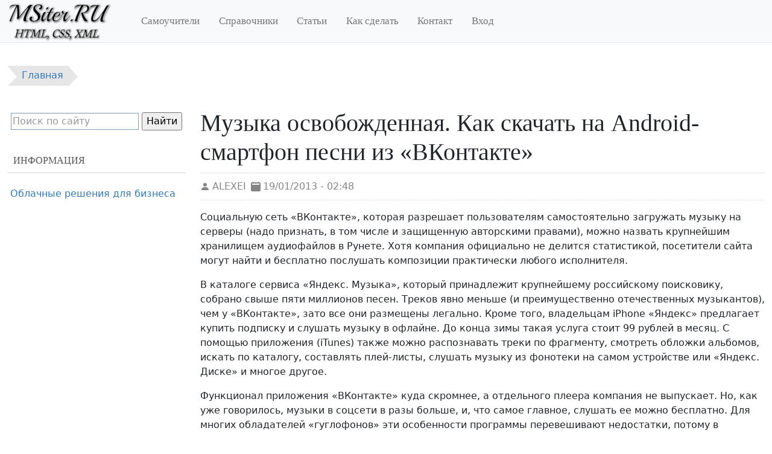

--- FILE ---
content_type: text/html; charset=UTF-8
request_url: https://msiter.ru/news/muzyka-osvobozhdennaya-kak-skachat-na-android-smartfon-pesni-iz-vkontakte
body_size: 8909
content:
<!DOCTYPE html>
<html lang="ru" dir="ltr" prefix="og: https://ogp.me/ns#" class="h-100">
<head>
  <meta charset="utf-8" />
<noscript><style>form.antibot * :not(.antibot-message) { display: none !important; }</style>
</noscript><meta name="description" content="Социальную сеть «ВКонтакте», которая разрешает пользователям самостоятельно загружать музыку на серверы (надо признать, в том числе и защищенную авторскими правами), можно назвать крупнейшим хранилищем аудиофайлов в Рунете" />
<meta name="keywords" content="news, новости" />
<meta property="og:site_name" content="Msiter.RU" />
<meta property="og:type" content="article" />
<meta property="og:url" content="https://msiter.ru/muzyka-osvobozhdennaya-kak-skachat-na-android-smartfon-pesni-iz-vkontakte" />
<meta property="og:title" content="Музыка освобожденная. Как скачать на Android-смартфон песни из «ВКонтакте»" />
<meta property="og:description" content="Социальную сеть «ВКонтакте», которая разрешает пользователям самостоятельно загружать музыку на серверы (надо признать, в том числе и защищенную авторскими правами), можно назвать крупнейшим хранилищем аудиофайлов в Рунете" />
<meta property="og:locale" content="ru_RU" />
<meta name="MobileOptimized" content="width" />
<meta name="HandheldFriendly" content="true" />
<meta name="viewport" content="width=device-width, initial-scale=1.0" />
<script type="application/ld+json">{
    "@context": "https://schema.org",
    "@graph": [
        {
            "@type": "NewsArticle",
            "headline": "Музыка освобожденная. Как скачать на Android-смартфон песни из «ВКонтакте»",
            "description": "Социальную сеть «ВКонтакте», которая разрешает пользователям самостоятельно загружать музыку на серверы (надо признать, в том числе и защищенную авторскими правами), можно назвать крупнейшим хранилищем аудиофайлов в Рунете",
            "datePublished": "2013-01-19T02:48:28+0400",
            "dateModified": "2020-03-27T10:58:09+0300",
            "isAccessibleForFree": "True",
            "author": {
                "@type": "Person",
                "name": "alexei"
            },
            "publisher": {
                "@type": "Organization",
                "@id": "https://msiter.ru/",
                "name": "Msiter.ru",
                "url": "https://msiter.ru/",
                "logo": {
                    "@type": "ImageObject",
                    "url": "https://msiter.ru/themes/msiter_bootstrap/logo.png",
                    "width": "175",
                    "height": "70"
                }
            },
            "mainEntityOfPage": "https://msiter.ru/muzyka-osvobozhdennaya-kak-skachat-na-android-smartfon-pesni-iz-vkontakte"
        }
    ]
}</script>
<link rel="icon" href="/favicon.svg" type="image/svg+xml" />
<link rel="canonical" href="https://msiter.ru/muzyka-osvobozhdennaya-kak-skachat-na-android-smartfon-pesni-iz-vkontakte" />

  <title>Музыка освобожденная. Как скачать на Android-смартфон песни из «ВКонтакте»</title>
  <link rel="stylesheet" media="all" href="/sites/default/files/css/css_LOrfmnqZYhaiWqKkKrwdiPxb5M3U6qrscg4R3QZSOd4.css?delta=0&amp;language=ru&amp;theme=msiterb5&amp;include=eJxFj0EKwzAMBD_kJKe-J8iOcASyZSS5NH193bTg48wuYhVF3FyhPbYIhiFOLmgGGS0kUdyqaAGmN4Zi5Ki7SSLg3U4Y6Q-WGxZKUu1fi-OuIhxJe4nTZZb47fvFVPP0FZ6UwUnqgq8xYyaWVJhdXFpooJDHxtO2Q3sDXqdZe209MtmJR7DLHMv92QdNgVqk" />
<link rel="stylesheet" media="all" href="/sites/default/files/css/css_-7zB-WdgJRNZ_xoI90-wRxU7OJWmmkKlf0ymvqX3xIE.css?delta=1&amp;language=ru&amp;theme=msiterb5&amp;include=eJxFj0EKwzAMBD_kJKe-J8iOcASyZSS5NH193bTg48wuYhVF3FyhPbYIhiFOLmgGGS0kUdyqaAGmN4Zi5Ki7SSLg3U4Y6Q-WGxZKUu1fi-OuIhxJe4nTZZb47fvFVPP0FZ6UwUnqgq8xYyaWVJhdXFpooJDHxtO2Q3sDXqdZe209MtmJR7DLHMv92QdNgVqk" />

  
<!-- Yandex.RTB -->
<script>window.yaContextCb=window.yaContextCb||[]</script>
<script src="https://yandex.ru/ads/system/context.js" async></script>
</head>
<body class="d-flex flex-column h-100">
<a href="#main-content" class="visually-hidden focusable skip-link" title="Перейти к основному содержанию">Перейти к основному содержанию</a>

  <div class="dialog-off-canvas-main-canvas d-flex flex-column h-100" data-off-canvas-main-canvas>
    <nav class="header-container navbar navbar-expand-lg navbar-light text-dark bg-light"><div class="container-xxl d-flex justify-content-md-start"><div class="navbar-brand d-flex align-items-center"><a href="/" title="Главная" rel="home" class="site-logo d-block"><img src="/themes/custom/msiterb5/logo.png" alt="Главная" width="175" height="70" class="img-fluid"/></a></div><div class="offcanvas offcanvas-end" tabindex="-1" id="offcanvasNavigation" aria-labelledby="offcanvasNavigation"><button type="button" class="btn-close" data-bs-dismiss="offcanvas" aria-label="Close"></button><nav role="navigation" class="block-ultimenu"><ul class="nav navbar-nav"><li class="nav-item first"><a href="/tutorials" title="Учебники и самоучители HTML, CSS, XML" class="nav-link">Самоучители</a></li><li class="nav-item"><a href="/references" title="Справочники по тегам, свойствам" class="nav-link">Справочники</a></li><li class="nav-item"><a href="/articles" title="Статьи" class="nav-link">Статьи</a></li><li class="nav-item"><a href="/kaksdelat" title="Советы и фрагменты кода" class="nav-link">Как сделать</a></li><li class="nav-item"><a href="/contact" title="Написать сообщение" class="nav-link">Контакт</a></li><li class="nav-item last"><a href="/user/login" title="Доступ в аккаунт" class="nav-link">Вход</a></li></ul></nav></div><button class="navbar-toggler ms-auto" type="button" data-bs-toggle="offcanvas"
              data-bs-target="#offcanvasNavigation" aria-controls="offcanvasNavigation"
              aria-expanded="false" aria-label="Toggle navigation"><span class="navbar-toggler-icon"></span></button></div></nav><div class="banner container-xxl"><div id="adfox_168062240871382483" class="mb-2"></div><script defer>
    window.yaContextCb.push(()=>{
        Ya.adfoxCode.createAdaptive({
            ownerId: 305579,
            containerId: 'adfox_168062240871382483',
            params: {
                pp: 'dkge',
                ps: 'foko',
                p2: 'ihgc'
            }
        }, ['desktop', 'tablet'], {
            tabletWidth: 992,
            phoneWidth: 768,
            isAutoReloads: true
        })
    })
</script></div><div class="highlighted container-xxl"><ol class="breadcrumb" itemscope itemtype="http://schema.org/BreadcrumbList"><li  itemprop="itemListElement" itemscope itemtype="http://schema.org/ListItem"><a href="/" title="Главная" itemprop="item"><span itemprop="name">Главная</span><meta itemprop="position" content="0"></a></li></ol></div><div id="main" class="container-xxl" role="main"><a id="main-content" tabindex="-1"></a><div class="row"><section class="content order-md-2 col-12 col-lg-9"><h1 class="page-header">Музыка освобожденная. Как скачать на Android-смартфон песни из «ВКонтакте»</h1><div data-drupal-messages-fallback class="hidden"></div><article class="node node-feed-item clearfix"><div class="node-meta d-flex align-items-center"><svg xmlns="http://www.w3.org/2000/svg" width="16" height="16" fill="currentColor" class="bi bi-person-fill" viewBox="0 0 16 16"><path d="M3 14s-1 0-1-1 1-4 6-4 6 3 6 4-1 1-1 1H3Zm5-6a3 3 0 1 0 0-6 3 3 0 0 0 0 6Z"/></svg><span class="username ms-1"><span class="field field--name-uid field--type-entity-reference field--label-hidden"><span>alexei</span></span></span><svg xmlns="http://www.w3.org/2000/svg" width="16" height="16" fill="currentColor" class="ms-2 bi bi-calendar2-fill" viewBox="0 0 16 16"><path d="M4 .5a.5.5 0 0 0-1 0V1H2a2 2 0 0 0-2 2v11a2 2 0 0 0 2 2h12a2 2 0 0 0 2-2V3a2 2 0 0 0-2-2h-1V.5a.5.5 0 0 0-1 0V1H4V.5zM2.545 3h10.91c.3 0 .545.224.545.5v1c0 .276-.244.5-.546.5H2.545C2.245 5 2 4.776 2 4.5v-1c0-.276.244-.5.545-.5z"/></svg><span class="date ms-1">19/01/2013 - 02:48</span></div><div class="node-content"><div class="cover"></div><p>Социальную сеть «ВКонтакте», которая разрешает пользователям самостоятельно загружать музыку на серверы (надо признать, в том числе и защищенную авторскими правами), можно назвать крупнейшим хранилищем аудиофайлов в Рунете. Хотя компания  официально не делится статистикой, посетители сайта могут найти и бесплатно послушать композиции практически любого исполнителя.</p><p>В каталоге сервиса «Яндекс. Музыка», который принадлежит крупнейшему российскому поисковику, собрано свыше пяти миллионов песен. Треков явно меньше (и преимущественно отечественных музыкантов), чем у «ВКонтакте», зато все они размещены легально. Кроме того, владельцам iPhone «Яндекс» предлагает купить подписку и слушать музыку в офлайне. До конца зимы такая услуга стоит 99 рублей в месяц. С помощью приложения (iTunes) также можно распознавать треки по фрагменту, смотреть обложки альбомов, искать по каталогу, составлять плей-листы, слушать музыку из фонотеки на самом устройстве или «Яндекс. Диске» и многое другое.</p><p>Функционал приложения «ВКонтакте» куда скромнее, а отдельного плеера компания не выпускает. Но, как уже говорилось, музыки в соцсети в разы больше, и, что самое главное, слушать ее можно бесплатно. Для многих обладателей «гуглофонов» эти особенности программы перевешивают недостатки, потому в качестве онлайн-плеера они предпочтут именно ее (тем более что клиента «Яндекс. Музыки» под платформу Google пока нет).</p><p>Итак, приложение «ВКонтакте» для Android позволяет делать следующее: искать, слушать треки в потоковом режиме, смотреть рекомендации и проигрывать сохраненную ранее музыку. При повторном запуске песня не скачивается снова, а запускается из кэша. Всего в памяти хранится 10 последних прослушанных аудиозаписей. Определить, какая музыка автоматически добавилась в кэш, можно по серой стрелке напротив названия.</p><p>При этом «ВКонтакте» позволяет сохранять любое количество композиций, но вручную. Для этого нужно зайти в раздел «Мои Аудиозаписи» → запустить трек → в открывшемся плеере нажать иконку из трех точек (в правом верхнем углу) → в контекстном меню выбрать пункт «Сохранить». Отсюда же можно выполнить обратное действие ("Удалить из кэша"), посмотреть текст песни, выполнить поиск по исполнителю, добавить/удалить из списка треков. Чтобы прослушать сохраненную музыку, требуется нажать на иконку из трех полосок в разделе с аудиозаписями и выбрать «Сохраненные».</p><p>Если по каким-то причинам вам захотелось скачать трек (к примеру, чтобы послушать вне мобильного клиента или перенести на ПК), то простым способом «вытащить» его нельзя. Кэшированную музыку приложение «ВКонтакте» хранит на Android-устройстве в скрытых от посторонних глаз папках. Посмотреть, где она находится, можно при помощи ASTRO (о ней Вести. Хайтек подробно рассказывали в обзоре файловых менеджеров).</p><p>Зайдя в программу, нужно выбрать локацию «Мои файлы» → открыть настройки → поставить галку напротив пункта «Показывать скрытые файлы» → обновить список. После этих действий станут видны папки.vkontakte/cache/audio. Чтобы включить музыку, следует задержать палец на любом файле в течение пары секунд и выбрать в контекстном меню «Открыть как» → «Аудио». Нужно учесть, что треки даны без расширения.mp3 и названия (только числа).</p><p>Можно поступить проще и установить сторонний плеер для «ВКонтакте». Более-менее качественных программ такого рода в Google Play всего несколько, а к самой простой из того что есть можно причислить VKMusic.</p><p>Чтобы приложение работало, сначала ему нужно разрешить доступ к своему аккаунту. В VKMusic есть четыре экрана: «Друзья» (отсюда можно выбрать свой плей-лист, одного из друзей или групп), «Аудио» (список композиций), «Очередь загрузки» (какие треки сейчас скачиваются из соцсети на внутреннюю память) и «Загруженные».</p><p>Встроенный плеер «вытягивается» за iPod shuffle. Сверху справа находятся управляющие кнопки: выбрать все, поиск, обновить и загрузить. Чтобы скачивать песни, надо проставить напротив них галки и нажать на кнопку загрузить. По умолчанию треки добавляются в корневую папку VKMusic. Путь можно изменить в настройках.</p><p>Кому-то может больше прийтись по душе Vkontakte Music Sync. Этот плеер позволяет синхронизировать всю музыку на Android-устройстве с плей-листом «ВКонтакте». Скажем, если на смартфоне находится трек, которого нет в «Моих Аудиозаписях», он добавится туда автоматически, и наоборот. Кроме треков на своей странице можно синхронизировать композиции друзей и групп.</p><p>Если программы понадобилось удалить, им также нужно отключить доступ к профилю «ВКонтакте». Для этого зайдите с компьютера в раздел «Приложения» → «Настройки» (в верхнем правом углу) → и в списке снизу уберите ненужные.</p></div></article>  
<div class="msiter-social-share"><a href="//msiter.ru/rss" class="msiter-social-share__link" title="RSS" rel="noopener nofollow" target="_blank"><img src="/modules/custom/msiter_utilities/msiter_social_share/img/square-rss.svg" width="32" height="32" alt="rss" /></a><a href="https://vk.com/share.php?url=https://msiter.ru/news/muzyka-osvobozhdennaya-kak-skachat-na-android-smartfon-pesni-iz-vkontakte&title=Музыка освобожденная. Как скачать на Android-смартфон песни из «ВКонтакте»" class="msiter-social-share__link"
       title="ВКонтакте" rel="noopener nofollow" target="_blank"><img src="/modules/custom/msiter_utilities/msiter_social_share/img/square-vk.svg" width="32" height="32" alt="vk" /></a><a href="https://connect.ok.ru/offer?url=https://msiter.ru/news/muzyka-osvobozhdennaya-kak-skachat-na-android-smartfon-pesni-iz-vkontakte&title=Музыка освобожденная. Как скачать на Android-смартфон песни из «ВКонтакте»" class="msiter-social-share__link"
       title="Одноклассники" rel="noopener nofollow" target="_blank"><img src="/modules/custom/msiter_utilities/msiter_social_share/img/square-odnoklassniki.svg" width="32" height="32" alt="odnoklassniki" /></a><a href="https://telegram.me/share/url?url=https://msiter.ru/news/muzyka-osvobozhdennaya-kak-skachat-na-android-smartfon-pesni-iz-vkontakte&text=Музыка освобожденная. Как скачать на Android-смартфон песни из «ВКонтакте»" class="msiter-social-share__link"
       title="Telegram" rel="noopener nofollow" target="_blank"><img src="/modules/custom/msiter_utilities/msiter_social_share/img/square-telegram.svg" width="32" height="32" alt="telegram" /></a></div>
<div id="adfox_164801684885894948" class="my-4"></div><script defer>
    window.yaContextCb.push(()=>{
        Ya.adfoxCode.createAdaptive({
            ownerId: 305579,
            containerId: 'adfox_164801684885894948',
            params: {
                pp: 'i',
                ps: 'foko',
                p2: 'holz'
            }
        }, ['desktop', 'tablet'], {
            tabletWidth: 992,
            phoneWidth: 576,
            isAutoReloads: true
        })
    })
</script></section><aside class="offcanvas-lg offcanvas-start sidebar order-md-1 col-12 col-lg-3"
             tabindex="-1" id="sidebar" aria-labelledby="sidebar"><section class="block"><div class="ya-site-form ya-site-form_inited_no" data-bem="{&quot;action&quot;:&quot;https://msiter.ru/search&quot;,&quot;arrow&quot;:false,&quot;bg&quot;:&quot;transparent&quot;,&quot;fontsize&quot;:16,&quot;fg&quot;:&quot;#000000&quot;,&quot;language&quot;:&quot;ru&quot;,&quot;logo&quot;:&quot;rb&quot;,&quot;publicname&quot;:&quot;Поиск по Msiter.ru&quot;,&quot;suggest&quot;:false,&quot;target&quot;:&quot;_self&quot;,&quot;tld&quot;:&quot;ru&quot;,&quot;type&quot;:2,&quot;usebigdictionary&quot;:false,&quot;searchid&quot;:2406019,&quot;input_fg&quot;:&quot;#000000&quot;,&quot;input_bg&quot;:&quot;#ffffff&quot;,&quot;input_fontStyle&quot;:&quot;normal&quot;,&quot;input_fontWeight&quot;:&quot;normal&quot;,&quot;input_placeholder&quot;:&quot;Поиск по сайту&quot;,&quot;input_placeholderColor&quot;:&quot;#999999&quot;,&quot;input_borderColor&quot;:&quot;#7f9db9&quot;}"><form action="https://yandex.ru/search/site/" method="get" target="_self" accept-charset="utf-8"><input type="hidden" name="searchid" value="2406019"/><input type="hidden" name="l10n" value="ru"/><input type="hidden" name="reqenc" value=""/><input type="search" name="text" value=""/><input type="submit" value="Найти"/></form></div><style type="text/css">.ya-page_js_yes .ya-site-form_inited_no { display: none; }</style><script type="text/javascript">(function(w,d,c){var s=d.createElement('script'),h=d.getElementsByTagName('script')[0],e=d.documentElement;if((' '+e.className+' ').indexOf(' ya-page_js_yes ')===-1){e.className+=' ya-page_js_yes';}s.type='text/javascript';s.async=true;s.charset='utf-8';s.src=(d.location.protocol==='https:'?'https:':'http:')+'//site.yandex.net/v2.0/js/all.js';h.parentNode.insertBefore(s,h);(w[c]||(w[c]=[])).push(function(){Ya.Site.Form.init()})})(window,document,'yandex_site_callbacks');</script></section><nav role="navigation" class="block navigation"><h4 class="block-title">Информация</h4><ul data-block="sidebar_first" class="menu nav navbar-nav"><li class="nav-item first last"><a href="https://reg.cloud/" class="nav-link">Облачные решения для бизнеса</a></li></ul></nav><div style="text-align: center; margin: 10px auto;"><div id="yandex_rtb_R-A-390629-8"></div><script defer>window.yaContextCb.push(()=>{
  Ya.Context.AdvManager.render({
    renderTo: 'yandex_rtb_R-A-390629-8',
    blockId: 'R-A-390629-8'
  })
})</script></div><div style="text-align: center; margin: 10px auto;"><!-- Yandex.RTB R-A-390629-3 --><div id="yandex_rtb_R-A-390629-3"></div><script>window.yaContextCb.push(()=>{
  Ya.Context.AdvManager.render({
    renderTo: 'yandex_rtb_R-A-390629-3',
    blockId: 'R-A-390629-3'
  })
})</script></div></aside><button class="sidebar-toggle" data-bs-toggle="offcanvas" data-bs-target="#sidebar" type="button"
              aria-controls="sidebar" aria-expanded="false" aria-label="Toggle sidebar"><span></span></button></div></div><footer id="footer" class="border-top"><div class="container-xxl text-center"><!-- Yandex.Metrika counter --><script type="text/javascript" > (function (d, w, c) { (w[c] = w[c] || []).push(function() { try { w.yaCounter7374340 = new Ya.Metrika({ id:7374340, clickmap:true, trackLinks:true, accurateTrackBounce:true }); } catch(e) { } }); var n = d.getElementsByTagName("script")[0], x = "https://cdn.jsdelivr.net/npm/yandex-metrica-watch/watch.js", s = d.createElement("script"), f = function () { n.parentNode.insertBefore(s, n); }; for (var i = 0; i < document.scripts.length; i++) { if (document.scripts[i].src === x) { return; } } s.type = "text/javascript"; s.async = true; s.src = x; if (w.opera == "[object Opera]") { d.addEventListener("DOMContentLoaded", f, false); } else { f(); } })(document, window, "yandex_metrika_callbacks"); </script><noscript><div><img src="https://mc.yandex.ru/watch/7374340" style="position:absolute; left:-9999px;" alt="" /></div></noscript><!-- /Yandex.Metrika counter --><!-- Top.Mail.Ru counter --><script type="text/javascript">
var _tmr = window._tmr || (window._tmr = []);
_tmr.push({id: "2056012", type: "pageView", start: (new Date()).getTime()});
(function (d, w, id) {
  if (d.getElementById(id)) return;
  var ts = d.createElement("script"); ts.type = "text/javascript"; ts.async = true; ts.id = id;
  ts.src = "https://top-fwz1.mail.ru/js/code.js";
  var f = function () {var s = d.getElementsByTagName("script")[0]; s.parentNode.insertBefore(ts, s);};
  if (w.opera == "[object Opera]") { d.addEventListener("DOMContentLoaded", f, false); } else { f(); }
})(document, window, "tmr-code");
</script><noscript><div><img src="https://top-fwz1.mail.ru/counter?id=2056012;js=na" style="position:absolute;left:-9999px;" alt="Top.Mail.Ru" /></div></noscript><!-- /Top.Mail.Ru counter --><!--LiveInternet counter--><script>
new Image().src = "https://counter.yadro.ru/hit?r"+
escape(document.referrer)+((typeof(screen)=="undefined")?"":
";s"+screen.width+"*"+screen.height+"*"+(screen.colorDepth?
screen.colorDepth:screen.pixelDepth))+";u"+escape(document.URL)+
";h"+escape(document.title.substring(0,150))+
";"+Math.random();</script><!--/LiveInternet--><!-- Top100 (Kraken) Counter --><script>
    (function (w, d, c) {
    (w[c] = w[c] || []).push(function() {
        var options = {
            project: 2493500,
        };
        try {
            w.top100Counter = new top100(options);
        } catch(e) { }
    });
    var n = d.getElementsByTagName("script")[0],
    s = d.createElement("script"),
    f = function () { n.parentNode.insertBefore(s, n); };
    s.type = "text/javascript";
    s.async = true;
    s.src =
    (d.location.protocol == "https:" ? "https:" : "http:") +
    "//st.top100.ru/top100/top100.js";

    if (w.opera == "[object Opera]") {
    d.addEventListener("DOMContentLoaded", f, false);
} else { f(); }
})(window, document, "_top100q");
</script><noscript><img src="//counter.rambler.ru/top100.cnt?pid=2493500" alt="Топ-100" /></noscript><!-- END Top100 (Kraken) Counter --><!-- Yandex.RTB R-A-390629-18 --><script>
window.yaContextCb.push(()=>{
	Ya.Context.AdvManager.render({
		"blockId": "R-A-390629-18",
		"type": "floorAd",
		"platform": "desktop"
	})
})
</script><!-- Yandex.RTB R-A-390629-19 --><!-- <script>
window.yaContextCb.push(()=>{
	Ya.Context.AdvManager.render({
		"blockId": "R-A-390629-19",
		"type": "topAd"
	})
})
</script> --></div></footer>
  </div>


<button id="scrollToTopBtn" title="Вернуться наверх" style="display: none"><span></span></button>
<script type="application/json" data-drupal-selector="drupal-settings-json">{"path":{"baseUrl":"\/","pathPrefix":"","currentPath":"node\/3224","currentPathIsAdmin":false,"isFront":false,"currentLanguage":"ru"},"pluralDelimiter":"\u0003","suppressDeprecationErrors":true,"user":{"uid":0,"permissionsHash":"ed3a866dae9a8ee018fc13d7ab944d52a52687473f5833000edb75a4600fdd5a"}}</script>
<script src="/sites/default/files/js/js_WIoEGwZMrYNQagP-SHweRW-Df74xnGnea_FcYCe45J4.js?scope=footer&amp;delta=0&amp;language=ru&amp;theme=msiterb5&amp;include=eJxLys8vKS4pSiww1U-CM3WzinVzEktSi0t0coszS1KLkkz1i5OL8nNySvJL8gsAGbMUZQ"></script>

</body>
</html>
